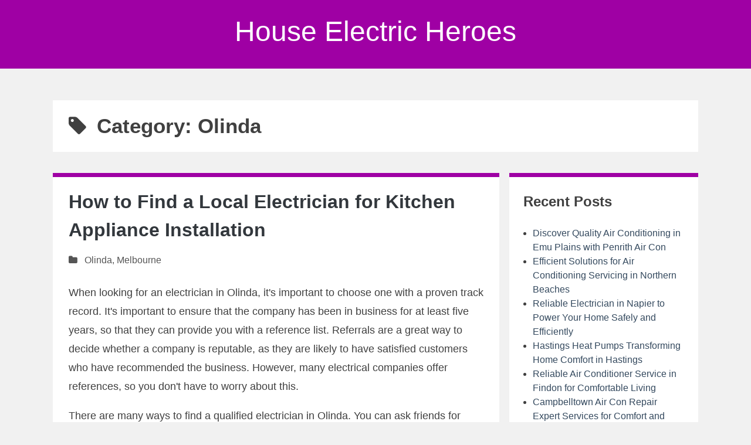

--- FILE ---
content_type: text/html; charset=utf-8
request_url: https://mdfc.com.au/category/olinda
body_size: 7113
content:
<!doctype html>
<html lang="en">
    <head>
        <meta charset="UTF-8" />
        <meta name="viewport" content="width=device-width, initial-scale=1" />
        <link rel="profile" href="https://gmpg.org/xfn/11" />
        <link rel="preload" href="https://mdfc.com.au/themes/bhari/fonts/fontawesome-webfont.woff2?v=4.7.0" as="font" crossorigin="anonymous" />
        <title>Olinda</title>
        <meta name="description"  content="Olinda">
        <link rel="canonical" href="https://mdfc.com.au/category/olinda" />
        <meta name="robots" content="index,follow" />
        <link rel="dns-prefetch" href="//s.w.org" />
        <link rel="icon" type="image/png" sizes="48x48" href="https://mdfc.com.au/themes/bhari/images/favicon.ico">
        <link rel="alternate" type="application/rss+xml" title="House Electric Heroes" href="https://mdfc.com.au/feed.xml" />
        <link rel="stylesheet" id="style-css"  href="https://mdfc.com.au/themes/bhari/css/style.css" media="all" />
        <link rel="stylesheet" id="font-awesome-css"  href="https://mdfc.com.au/themes/bhari/css/font-awesome.min.css" type="text/css" media="all" />
        <style id='bhari-core-css-inline-css' type='text/css'>
.error404 .site-content, .page .site-content, .error404 .custom-headers, .page .custom-headers {max-width: 1100px; }
.archive .site-content, .search .site-content, .blog .site-content, .archive .custom-headers, .search .custom-headers, .blog .custom-headers {max-width: 1100px; }
.single .site-content, .single .custom-headers {max-width: 1100px; }
body.custom-background { 
    
    
    background-position: left top; 
    background-size: auto; 
    background-repeat: no-repeat; 
    background-attachment: scroll; 
}

</style>
        <style id="additional-css">.site-header {background: #9f00a4;color: #fff;}.site-title a {color: #fff;} article, .widget-area section {border-top: 7px solid #9f00a4;}</style>
        <script type="application/ld+json"> {
        "@context": "https://schema.org",
        "@type": "WebPage",
        "@id": "https://mdfc.com.au/category/olinda#ContentSchema",
        "headline": "Olinda",
        "url": "https://mdfc.com.au/category/olinda"} </script><script type="application/ld+json">
        {
          "@context": "https://schema.org",
          "@type": "Article",
          "author": {"@type": "Person","name": "Evelyn", "url": "https://mdfc.com.au"},
          "name": "Olinda",
          "headline": "Olinda",
          "image": ""
        }
        </script>
    </head>
    <body class="custom-background archive category category-2 layout-content-sidebar hfeed ">
        <div id="page" class="site">
            <header id="masthead" class="site-header" role="banner">
                <div class="site-branding"><p class="site-title"><a href="https://mdfc.com.au" rel="home">House Electric Heroes</a></p>
</div>
            </header>
            <div class="custom-headers"></div>
            <div id="content" class="site-content">    <header class="page-header">
        <h1 class="page-title"><i class="fa fa-tag" aria-hidden="true"></i>Category: Olinda</h1>
    </header>
    <div id="primary" class="content-area">
		<main id="main" class="site-main" role="main">
		<article id="post-95021" class="post-95021 post type-post status-publish format-standard hentry">
	<header class="entry-header">
		<h2 class="entry-title"><a href="https://mdfc.com.au/how-to-find-a-local-electrician-for-kitchen-appliance-installation" rel="bookmark">How to Find a Local Electrician for Kitchen Appliance Installation</a></h2>
		<div class="entry-meta"><span class="meta-category"><i class="fa fa-folder" aria-hidden="true"></i> <span class="cat-links"><a href="https://mdfc.com.au/category/olinda" rel="category tag">Olinda</a>, <a href="https://mdfc.com.au/category/melbourne" rel="category tag">Melbourne</a></span></span></div>
	</header>
    <div class="entry-content">
		<p>When looking for an electrician in Olinda, it's important to choose one with a proven track record. It's important to ensure that the company has been in business for at least five years, so that they can provide you with a reference list. Referrals are a great way to decide whether a company is reputable, as they are likely to have satisfied customers who have recommended the business. However, many electrical companies offer references, so you don't have to worry about this.</p>
<p>There are many ways to find a qualified electrician in Olinda. You can ask friends for recommendations, or search online for the name of a local company. You can also read customer reviews to see what other people have to say about specific companies. The most important aspect is to choose someone who is experienced and has been in business for at least a few years. You can also choose an electrician based on price, experience, and the ability to work within your budget.</p>
<p>You can also ask for recommendations from friends and family to find a reliable electrician in Olinda. You can also search for reviews on Google, Yahoo!, or Bing to find a company that has a good reputation in Olinda. If you can't find a local company, try asking for references from previous customers. This way, you'll know exactly what to expect from a particular company. You can also make a selection based on your needs and comfort level.</p>
<p>The best way to find an electrician in Olinda is to look through local phone book ads or online. You can ask friends and family for recommendations and read reviews to make an informed decision. You can also visit customer review sites to find out more about the company's reputation in Olinda. If you're unsure about which company to hire, you can search for reviews on various electrical service providers. The internet is an excellent tool for this.</p>
<p>You can also contact an electrician in Olinda by completing a search online. These listings will list electricians in Olinda who specialize in various services. You can find services related to bathroom remodeling, basement waterproofing, installing new windows, and more. You can even ask them to come and evaluate the electrical needs of your home. If you trust them, you'll feel more confident in hiring their services. They'll be familiar with your area and can provide you with a quote without any hassles.</p>
<p>When you're <a alt="electrician in Olinda" href="https://emeraldelectrician.com.au/residential-electrician-olinda/">looking for an electrician in Olinda,</a> it's important to be sure that you're getting a quality professional. While it's important to choose an electrician who is qualified and reliable, you should also consider their background. If they're not a member of the , check out their websites and look for a local association. These organizations should have good references and should be able to help you choose a reliable Olinda electrician.</p>
<p>An electrician in Olinda can help you with all kinds of electrical issues, including installing smoke detectors and new outlets. In addition, an electrician can make home improvements that will make the house more efficient and save you money in the long run. Not all electrical upgrades, though, can be easily performed by an electrician, but they can help you to make the process easier for you. So, if you're looking for an electrician in Olinda, don't be afraid to ask around.</p>
<p>You'll also want to look at their credentials. If the electrician is licensed, they will have the required training and experience to complete electrical work in Olinda. They'll be familiar with all the latest technology and electrical codes in Australia. Regardless of the size of your home, you should be able to find an electrician who can handle the job for you in Olinda. This will ensure that you're getting the highest quality work possible for your needs.</p>
<p>An electrician in Olinda can provide quality electrical work at a reasonable price. If you don't have a lot of experience, you should consider an electrician that's experienced in your area. This way, you can rest assured that the electrical work you'll receive will be of the highest quality. You will be able to count on the quality of service from an <a alt="experienced" href="https://emeraldelectrician.com.au">experienced, professional Olinda</a> electrician. It's important to choose an electrical contractor who is a true professional in Olinda.</p>

	</div>
	<footer class="entry-footer">
	    <span class="meta-tag"><i class="fa fa-tags" aria-hidden="true"></i> <span class="tags-links"> <a href="https://mdfc.com.au/tag/security-lights-electrician" rel="tag">security lights electrician</a>,  <a href="https://mdfc.com.au/tag/electrician-for-kitchen-appliance-installation" rel="tag">electrician for kitchen appliance installation</a>,  <a href="https://mdfc.com.au/tag/electrician" rel="tag">electrician</a></span></span>
	</footer>
</article>
		</main>
	</div>
	<asside id="secondary-right" class="widget-area" role="complementary">
	<section id="recent-posts-2" class="widget widget_recent_entries">
    <h2 class="widget-title">Recent Posts</h2>
    <ul>
    <li><a href="https://mdfc.com.au/discover-quality-air-conditioning-in-emu-plains-with-penrith-air-con">Discover Quality Air Conditioning in Emu Plains with Penrith Air Con</a></li><li><a href="https://mdfc.com.au/efficient-solutions-for-air-conditioning-servicing-in-northern-beaches">Efficient Solutions for Air Conditioning Servicing in Northern Beaches</a></li><li><a href="https://mdfc.com.au/reliable-electrician-in-napier-to-power-your-home-safely-and-efficiently">Reliable Electrician in Napier to Power Your Home Safely and Efficiently</a></li><li><a href="https://mdfc.com.au/hastings-heat-pumps-transforming-home-comfort-in-hastings">Hastings Heat Pumps Transforming Home Comfort in Hastings</a></li><li><a href="https://mdfc.com.au/reliable-air-conditioner-service-in-findon-for-comfortable-living">Reliable Air Conditioner Service in Findon for Comfortable Living</a></li><li><a href="https://mdfc.com.au/campbelltown-air-con-repair-expert-services-for-comfort-and-efficiency">Campbelltown Air Con Repair Expert Services for Comfort and Efficiency</a></li><li><a href="https://mdfc.com.au/reliable-air-conditioning-service-in-miranda-for-your-comfort">Reliable Air Conditioning Service in Miranda for Your Comfort</a></li><li><a href="https://mdfc.com.au/reliable-electrician-in-rotorua-for-every-home-need">Reliable Electrician in Rotorua for Every Home Need</a></li><li><a href="https://mdfc.com.au/discover-the-best-heat-pump-in-taranaki-for-comfortable-living">Discover the Best Heat Pump in Taranaki for Comfortable Living</a></li><li><a href="https://mdfc.com.au/house-rewiring-in-hastings">House Rewiring in Hastings</a></li><li><a href="https://mdfc.com.au/leading-led-electrician-in-north-shore-enhances-your-home-comfort">Leading LED Electrician in North Shore Enhances Your Home Comfort</a></li><li><a href="https://mdfc.com.au/expert-air-conditioner-service-in-belair-for-ultimate-comfort">Expert Air Conditioner Service in Belair for Ultimate Comfort</a></li><li><a href="https://mdfc.com.au/reliable-local-electrician-in-adelaide-for-all-your-electrical-needs">Reliable Local Electrician in Adelaide for All Your Electrical Needs</a></li><li><a href="https://mdfc.com.au/discover-reliable-air-conditioner-in-blakeview-for-every-season">Discover Reliable Air Conditioner in Blakeview for Every Season</a></li><li><a href="https://mdfc.com.au/electrician-in-bangor">electrician in Bangor</a></li><li><a href="https://mdfc.com.au/eastern-suburbs-aircon-installation-you-can-rely-on">Eastern Suburbs Aircon Installation You Can Rely On</a></li><li><a href="https://mdfc.com.au/electrician-in-croydon-hills">Electrician in Croydon Hills</a></li><li><a href="https://mdfc.com.au/reliable-electrician-in-forrestdale-for-all-your-electrical-needs">Reliable Electrician in Forrestdale for All Your Electrical Needs</a></li><li><a href="https://mdfc.com.au/led-electrician-in-papakura">Led Electrician in Papakura</a></li><li><a href="https://mdfc.com.au/reliable-electrician-in-tremont-for-all-your-home-wiring-needs">Reliable Electrician in Tremont for All Your Home Wiring Needs</a></li><li><a href="https://mdfc.com.au/refresh-your-comfort-with-expert-air-conditioning-service-in-killara">Refresh Your Comfort with Expert Air Conditioning Service in Killara</a></li><li><a href="https://mdfc.com.au/air-conditioning-in-tauriko">Air Conditioning in Tauriko</a></li><li><a href="https://mdfc.com.au/reliable-split-system-service-in-blakeview-for-comfort-and-efficiency">Reliable Split System Service in Blakeview for Comfort and Efficiency</a></li><li><a href="https://mdfc.com.au/reliable-electrical-services-with-a-skilled-electrician-in-somerville">Reliable Electrical Services with a Skilled Electrician in Somerville</a></li><li><a href="https://mdfc.com.au/reliable-electrician-in-cannington-for-all-your-wiring-and-safety-needs">Reliable Electrician in Cannington for All Your Wiring and Safety Needs</a></li><li><a href="https://mdfc.com.au/reliable-electrician-in-malabar-for-all-your-electrical-needs">Reliable Electrician in Malabar for All Your Electrical Needs</a></li><li><a href="https://mdfc.com.au/emergency-electrician-pukekohe">emergency electrician Pukekohe</a></li><li><a href="https://mdfc.com.au/silverwater-electrician">Silverwater electrician</a></li><li><a href="https://mdfc.com.au/expert-electrical-installation-east-auckland-for-safe-and-stylish-homes">Expert Electrical Installation East Auckland for Safe and Stylish Homes</a></li><li><a href="https://mdfc.com.au/reliable-electrician-in-willmot-for-all-your-electrical-needs">Reliable Electrician in Willmot for All Your Electrical Needs</a></li><li><a href="https://mdfc.com.au/reliable-electrician-in-liverpool-for-safety-and-efficiency">Reliable Electrician in Liverpool for Safety and Efficiency</a></li><li><a href="https://mdfc.com.au/reliable-electrician-in-beaumont-hills-for-all-your-electrical-needs">Reliable Electrician in Beaumont Hills for All Your Electrical Needs</a></li><li><a href="https://mdfc.com.au/reliable-electrician-in-warranwood-for-all-your-electrical-needs">Reliable Electrician in Warranwood for All Your Electrical Needs</a></li><li><a href="https://mdfc.com.au/trusted-electrician-in-winston-hills-for-bright-home-solutions">Trusted Electrician in Winston Hills for Bright Home Solutions</a></li><li><a href="https://mdfc.com.au/reliable-electrical-services-in-adelaide-for-home-and-business">Reliable Electrical Services in Adelaide for Home and Business</a></li><li><a href="https://mdfc.com.au/expert-electrician-in-smeaton-grange-for-all-your-electrical-needs">Expert Electrician in Smeaton Grange for All Your Electrical Needs</a></li><li><a href="https://mdfc.com.au/reliable-electrician-in-watsonia-for-all-your-electrical-needs">Reliable Electrician in Watsonia for All Your Electrical Needs</a></li><li><a href="https://mdfc.com.au/expert-electrician-in-eltham-north-for-all-your-electrical-needs">Expert Electrician in Eltham North for All Your Electrical Needs</a></li><li><a href="https://mdfc.com.au/your-ultimate-guide-to-finding-a-trusted-local-electrician-in-adelaide">Your Ultimate Guide to Finding a Trusted Local Electrician in Adelaide</a></li><li><a href="https://mdfc.com.au/your-go-to-electrician-in-newtown">Your Go-To Electrician in Newtown</a></li><li><a href="https://mdfc.com.au/how-should-you-be-choosing-an-electrician-in-kellyville-nsw">How Should You Be Choosing An Electrician In Kellyville NSW?</a></li><li><a href="https://mdfc.com.au/how-to-welcome-an-electrician-in-tamarama">How To Welcome An Electrician In Tamarama?</a></li><li><a href="https://mdfc.com.au/what-is-the-information-needed-in-hiring-an-electrician-in-croydon-hills">What Is The Information Needed In Hiring An Electrician In Croydon Hills?</a></li><li><a href="https://mdfc.com.au/choosing-a-local-domestic-electrician-in-mortlake">Choosing a Local Domestic Electrician in Mortlake</a></li><li><a href="https://mdfc.com.au/where-to-find-the-track-record-of-an-electrician-in-shalvey">Where To Find The Track Record Of An Electrician In Shalvey?</a></li><li><a href="https://mdfc.com.au/how-to-make-it-easier-for-you-to-search-for-a-24-hour-electrician-in-blacktown">How To Make It Easier For You To Search For A 24 Hour Electrician In Blacktown?</a></li><li><a href="https://mdfc.com.au/what-are-the-reasons-to-hire-an-electrician-from-warranwood">What are the reasons to hire an Electrician from Warranwood</a></li><li><a href="https://mdfc.com.au/tips-for-choosing-an-electrician-in-ripponlea">Tips For Choosing An Electrician In Ripponlea</a></li><li><a href="https://mdfc.com.au/how-to-find-an-electrician-to-help-you-in-croydon-north-yorkshire">How to find an electrician to help you in Croydon North Yorkshire</a></li><li><a href="https://mdfc.com.au/blacktown-emergency-electrician">Blacktown Emergency Electrician</a></li><li><a href="https://mdfc.com.au/an-electrician-service-in-kilsyth-south">An Electrician Service in Kilsyth South</a></li><li><a href="https://mdfc.com.au/what-are-the-advantages-of-having-an-experienced-local-ringwood-electrician">What are the advantages of having an experienced local Ringwood electrician?</a></li><li><a href="https://mdfc.com.au/where-to-locate-electricians-in-warrandyte-south-australia">Where to locate electricians in Warrandyte South Australia</a></li><li><a href="https://mdfc.com.au/qualities-of-an-electricalian-kalorama">Qualities of an Electricalian Kalorama</a></li><li><a href="https://mdfc.com.au/where-to-find-the-right-electrician-in-wattle-glen">Where to Find the Right electrician in Wattle Glen</a></li><li><a href="https://mdfc.com.au/where-to-find-an-electrician-within-nunawading">Where to Find an electrician within Nunawading</a></li><li><a href="https://mdfc.com.au/repairing-a-ceiling-fan-find-the-electrician-you-need">Repairing a ceiling fan. Find the electrician you need</a></li><li><a href="https://mdfc.com.au/how-to-find-same-day-exterior-lighting-insurance-electricians">How to Find Same Day Exterior Lighting Insurance Electricians</a></li><li><a href="https://mdfc.com.au/how-to-find-a-same-day-local-emergency-electrician-in-nunawading">How to Find a Same Day Local Emergency Electrician in Nunawading</a></li><li><a href="https://mdfc.com.au/how-to-find-a-local-electrician-residential-switchboard-repair">How to Find a Local Electrician - Residential Switchboard Repair</a></li><li><a href="https://mdfc.com.au/choosing-an-electrician">Choosing an Electrician</a></li><li><a href="https://mdfc.com.au/how-to-find-a-local-electrician-richmond-melbourne">How to Find a Local Electrician Richmond, Melbourne</a></li><li><a href="https://mdfc.com.au/tips-for-hiring-an-electrician-in-kilsyth">Tips For Hiring an Electrician in Kilsyth</a></li><li><a href="https://mdfc.com.au/tips-for-hiring-a-local-electrician-for-ceiling-fan-repair">Tips For Hiring a Local Electrician For Ceiling Fan Repair</a></li><li><a href="https://mdfc.com.au/why-hire-an-electrician">Why Hire an Electrician?</a></li><li><a href="https://mdfc.com.au/choosing-a-local-electrician">Choosing a Local Electrician</a></li><li><a href="https://mdfc.com.au/how-to-find-a-local-electrician-for-kitchen-appliance-installation">How to Find a Local Electrician for Kitchen Appliance Installation</a></li><li><a href="https://mdfc.com.au/how-to-find-an-electrician-and-smoke-alarm-installation">How to Find an Electrician and Smoke Alarm Installation</a></li><li><a href="https://mdfc.com.au/when-is-an-electrician-needed-in-ripponlea">When Is An Electrician Needed In Ripponlea?</a></li><li><a href="https://mdfc.com.au/finding-an-electrician-in-wandin-north">Finding an Electrician in Wandin North</a></li><li><a href="https://mdfc.com.au/what-to-look-for-when-hiring-an-electrician-in-baxter">What to Look for When Hiring an Electrician in Baxter?</a></li><li><a href="https://mdfc.com.au/electrician-in-ivanhoe-east-how-to-contact-them">Electrician in Ivanhoe East - How To Contact Them?</a></li><li><a href="https://mdfc.com.au/how-to-choose-a-good-electrician-in-st-kilda-east">How to Choose a Good Electrician In St Kilda East?</a></li><li><a href="https://mdfc.com.au/finding-an-electrician-in-malvern-east">Finding an Electrician in Malvern East</a></li><li><a href="https://mdfc.com.au/call-electrician-in-park-orchards-for-lighting-up-your-office">Call Electrician in Park Orchards for Lighting Up Your Office</a></li><li><a href="https://mdfc.com.au/finding-a-qualified-electrician-in-mount-martha">Finding a Qualified Electrician in Mount Martha</a></li><li><a href="https://mdfc.com.au/what-is-an-emergency-electrician-and-why-would-you-need-one">What Is An Emergency Electrician And Why Would You Need One?</a></li><li><a href="https://mdfc.com.au/an-electrician-in-ripponlea-why-we-preferred-one-business-to-another">An Electrician In Ripponlea - Why We Preferred One Business To Another</a></li><li><a href="https://mdfc.com.au/what-services-does-an-electrician-in-heathmont-do">What  Services Does an Electrician in Heathmont Do?</a></li><li><a href="https://mdfc.com.au/tips-when-finding-a-trusted-tradesman">Tips When Finding a Trusted Tradesman</a></li><li><a href="https://mdfc.com.au/how-to-choose-the-best-electrician-in-ringwood-east-for-your-smoke-alarm-residential-switchboard-repair">How To Choose The Best Electrician In Ringwood East For Your Smoke Alarm Residential Switchboard Repair?</a></li><li><a href="https://mdfc.com.au/how-to-find-the-best-electrician-in-wandin-north-wales">How to Find the Best Electrician in Wandin North</a></li><li><a href="https://mdfc.com.au/how-to-find-an-electrician-in-montrose">How to Find an Electrician in Montrose</a></li><li><a href="https://mdfc.com.au/hiring-an-electrician-in-mosman-why-is-it-important">Hiring an Electrician in Mosman - Why Is It important?</a></li><li><a href="https://mdfc.com.au/getting-an-electrician-in-doonside-what-to-consider">Getting An Electrician In Doonside - What To Consider?</a></li><li><a href="https://mdfc.com.au/finding-a-local-electrician-in-colyton">Finding A Local Electrician In Colyton</a></li><li><a href="https://mdfc.com.au/what-to-look-for-when-hiring-an-electrician-in-ringwood-east">What to Look for When Hiring an Electrician in Ringwood East?</a></li><li><a href="https://mdfc.com.au/how-to-choose-an-electrician-in-nunawading">How To Choose An Electrician In Nunawading?</a></li><li><a href="https://mdfc.com.au/electrician-in-malvern-east-why-you-should-hire-one">Electrician in Malvern East- Why You Should Hire One?</a></li><li><a href="https://mdfc.com.au/why-it-pays-to-hire-an-electrician-in-kilsyth-south">Why it Pays to Hire an Electrician in Kilsyth South?</a></li>
    </ul>
</section><section id="categories-2" class="widget widget_categories">
    <h2 class="widget-title">Categories</h2>
    <ul>
    <li class="cat-item"><a href="https://mdfc.com.au/category/penrith">Penrith</a></li><li class="cat-item"><a href="https://mdfc.com.au/category/emu-plains">Emu Plains</a></li><li class="cat-item"><a href="https://mdfc.com.au/category/northern-beaches">Northern Beaches</a></li><li class="cat-item"><a href="https://mdfc.com.au/category/napier">Napier</a></li><li class="cat-item"><a href="https://mdfc.com.au/category/hastings">Hastings</a></li><li class="cat-item"><a href="https://mdfc.com.au/category/adelaide">Adelaide</a></li><li class="cat-item"><a href="https://mdfc.com.au/category/findon">Findon</a></li><li class="cat-item"><a href="https://mdfc.com.au/category/campbelltown">Campbelltown</a></li><li class="cat-item"><a href="https://mdfc.com.au/category/sutherland-shire">Sutherland Shire</a></li><li class="cat-item"><a href="https://mdfc.com.au/category/miranda">Miranda</a></li><li class="cat-item"><a href="https://mdfc.com.au/category/rotorua">Rotorua</a></li><li class="cat-item"><a href="https://mdfc.com.au/category/taranaki">Taranaki</a></li><li class="cat-item"><a href="https://mdfc.com.au/category/north-shore">North Shore</a></li><li class="cat-item"><a href="https://mdfc.com.au/category/belair">Belair</a></li><li class="cat-item"><a href="https://mdfc.com.au/category/sa">SA</a></li><li class="cat-item"><a href="https://mdfc.com.au/category/blakeview">Blakeview</a></li><li class="cat-item"><a href="https://mdfc.com.au/category/bangor">Bangor</a></li><li class="cat-item"><a href="https://mdfc.com.au/category/nsw">NSW</a></li><li class="cat-item"><a href="https://mdfc.com.au/category/eastern-suburbs">Eastern Suburbs</a></li><li class="cat-item"><a href="https://mdfc.com.au/category/croydon-hills">Croydon Hills</a></li><li class="cat-item"><a href="https://mdfc.com.au/category/melbourne">Melbourne</a></li><li class="cat-item"><a href="https://mdfc.com.au/category/perth">Perth</a></li><li class="cat-item"><a href="https://mdfc.com.au/category/forrestdale">Forrestdale</a></li><li class="cat-item"><a href="https://mdfc.com.au/category/papakura">Papakura</a></li><li class="cat-item"><a href="https://mdfc.com.au/category/tremont">Tremont</a></li><li class="cat-item"><a href="https://mdfc.com.au/category/killara">Killara</a></li><li class="cat-item"><a href="https://mdfc.com.au/category/tauranga">Tauranga</a></li><li class="cat-item"><a href="https://mdfc.com.au/category/tauriko">Tauriko</a></li><li class="cat-item"><a href="https://mdfc.com.au/category/somerville">Somerville</a></li><li class="cat-item"><a href="https://mdfc.com.au/category/cannington">Cannington</a></li><li class="cat-item"><a href="https://mdfc.com.au/category/malabar">Malabar</a></li><li class="cat-item"><a href="https://mdfc.com.au/category/pukekohe">Pukekohe</a></li><li class="cat-item"><a href="https://mdfc.com.au/category/silverwater">Silverwater</a></li><li class="cat-item"><a href="https://mdfc.com.au/category/east-auckland">East Auckland</a></li><li class="cat-item"><a href="https://mdfc.com.au/category/willmot">Willmot</a></li><li class="cat-item"><a href="https://mdfc.com.au/category/liverpool">Liverpool</a></li><li class="cat-item"><a href="https://mdfc.com.au/category/beaumont-hills">Beaumont Hills</a></li><li class="cat-item"><a href="https://mdfc.com.au/category/warranwood">Warranwood</a></li><li class="cat-item"><a href="https://mdfc.com.au/category/winston-hills">Winston Hills</a></li><li class="cat-item"><a href="https://mdfc.com.au/category/smeaton-grange">Smeaton Grange</a></li><li class="cat-item"><a href="https://mdfc.com.au/category/watsonia">Watsonia</a></li><li class="cat-item"><a href="https://mdfc.com.au/category/eltham-north">Eltham North</a></li><li class="cat-item"><a href="https://mdfc.com.au/category/newtown">Newtown</a></li><li class="cat-item"><a href="https://mdfc.com.au/category/kellyville">Kellyville</a></li><li class="cat-item"><a href="https://mdfc.com.au/category/tamarama">Tamarama</a></li><li class="cat-item"><a href="https://mdfc.com.au/category/mortlake">Mortlake</a></li><li class="cat-item"><a href="https://mdfc.com.au/category/shalvey">Shalvey</a></li><li class="cat-item"><a href="https://mdfc.com.au/category/blacktown">Blacktown</a></li><li class="cat-item"><a href="https://mdfc.com.au/category/ripponlea">Ripponlea</a></li><li class="cat-item"><a href="https://mdfc.com.au/category/croydon-north">Croydon North</a></li><li class="cat-item"><a href="https://mdfc.com.au/category/kilsyth-south">Kilsyth South</a></li><li class="cat-item"><a href="https://mdfc.com.au/category/park-orchards">Park Orchards</a></li><li class="cat-item"><a href="https://mdfc.com.au/category/warrandyte-south">Warrandyte South</a></li><li class="cat-item"><a href="https://mdfc.com.au/category/kalorama">Kalorama</a></li><li class="cat-item"><a href="https://mdfc.com.au/category/wattle-glen">Wattle Glen</a></li><li class="cat-item"><a href="https://mdfc.com.au/category/nunawading">Nunawading</a></li><li class="cat-item"><a href="https://mdfc.com.au/category/montrose">Montrose</a></li><li class="cat-item"><a href="https://mdfc.com.au/category/elwood">Elwood</a></li><li class="cat-item"><a href="https://mdfc.com.au/category/baxter">Baxter</a></li><li class="cat-item"><a href="https://mdfc.com.au/category/caulfield">Caulfield</a></li><li class="cat-item"><a href="https://mdfc.com.au/category/kilsyth">Kilsyth</a></li><li class="cat-item"><a href="https://mdfc.com.au/category/st-kilda-east">St Kilda East</a></li><li class="cat-item"><a href="https://mdfc.com.au/category/gregory-hills">Gregory Hills</a></li><li class="cat-item"><a href="https://mdfc.com.au/category/olinda">Olinda</a></li><li class="cat-item"><a href="https://mdfc.com.au/category/wandin-north">Wandin North</a></li><li class="cat-item"><a href="https://mdfc.com.au/category/ivanhoe-east">Ivanhoe East</a></li><li class="cat-item"><a href="https://mdfc.com.au/category/malvern-east">Malvern East</a></li><li class="cat-item"><a href="https://mdfc.com.au/category/mount-martha">Mount Martha</a></li><li class="cat-item"><a href="https://mdfc.com.au/category/heathmont">Heathmont</a></li><li class="cat-item"><a href="https://mdfc.com.au/category/langwarrin-south">Langwarrin South</a></li><li class="cat-item"><a href="https://mdfc.com.au/category/ringwood-east">Ringwood East</a></li><li class="cat-item"><a href="https://mdfc.com.au/category/mosman">Mosman</a></li><li class="cat-item"><a href="https://mdfc.com.au/category/syndey">Syndey</a></li><li class="cat-item"><a href="https://mdfc.com.au/category/doonside">Doonside</a></li><li class="cat-item"><a href="https://mdfc.com.au/category/colyton">Colyton</a></li>
    </ul>
</section>
	</asside>            </div>
        	<footer id="colophon" class="site-footer">
        		<div class="site-info">
        			<a class="site-name" href="https://mdfc.com.au" rel="home">House Electric Heroes</a> | <a class="site-name" href="https://mdfc.com.au/privacy-policy">Privacy Policy</a>
		        </div>
        	</footer>
        </div>
    <script defer src="https://static.cloudflareinsights.com/beacon.min.js/vcd15cbe7772f49c399c6a5babf22c1241717689176015" integrity="sha512-ZpsOmlRQV6y907TI0dKBHq9Md29nnaEIPlkf84rnaERnq6zvWvPUqr2ft8M1aS28oN72PdrCzSjY4U6VaAw1EQ==" data-cf-beacon='{"version":"2024.11.0","token":"52a74e4adb994ba79da2659a40029574","r":1,"server_timing":{"name":{"cfCacheStatus":true,"cfEdge":true,"cfExtPri":true,"cfL4":true,"cfOrigin":true,"cfSpeedBrain":true},"location_startswith":null}}' crossorigin="anonymous"></script>
</body>
</html>
